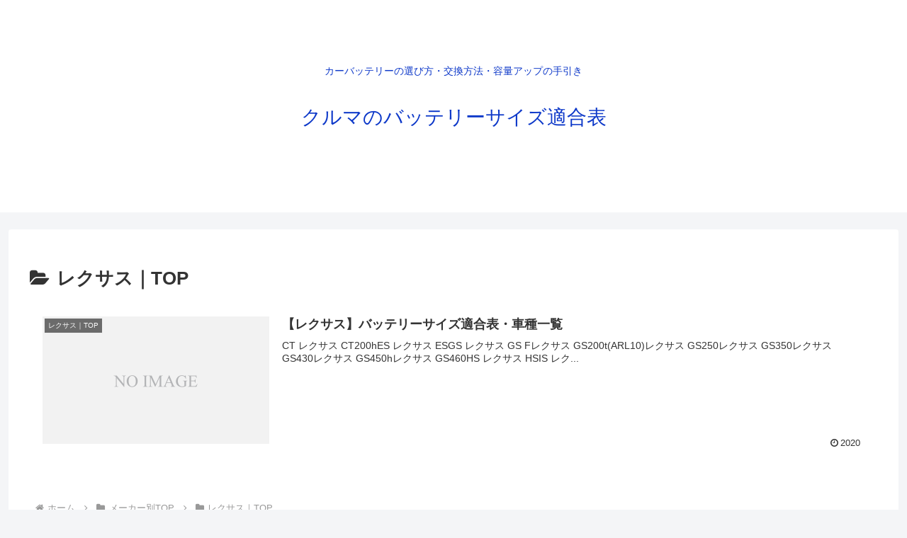

--- FILE ---
content_type: text/html; charset=utf-8
request_url: https://www.google.com/recaptcha/api2/aframe
body_size: 267
content:
<!DOCTYPE HTML><html><head><meta http-equiv="content-type" content="text/html; charset=UTF-8"></head><body><script nonce="FFFEYKIi5UuTKmp04yruaQ">/** Anti-fraud and anti-abuse applications only. See google.com/recaptcha */ try{var clients={'sodar':'https://pagead2.googlesyndication.com/pagead/sodar?'};window.addEventListener("message",function(a){try{if(a.source===window.parent){var b=JSON.parse(a.data);var c=clients[b['id']];if(c){var d=document.createElement('img');d.src=c+b['params']+'&rc='+(localStorage.getItem("rc::a")?sessionStorage.getItem("rc::b"):"");window.document.body.appendChild(d);sessionStorage.setItem("rc::e",parseInt(sessionStorage.getItem("rc::e")||0)+1);localStorage.setItem("rc::h",'1769066347859');}}}catch(b){}});window.parent.postMessage("_grecaptcha_ready", "*");}catch(b){}</script></body></html>